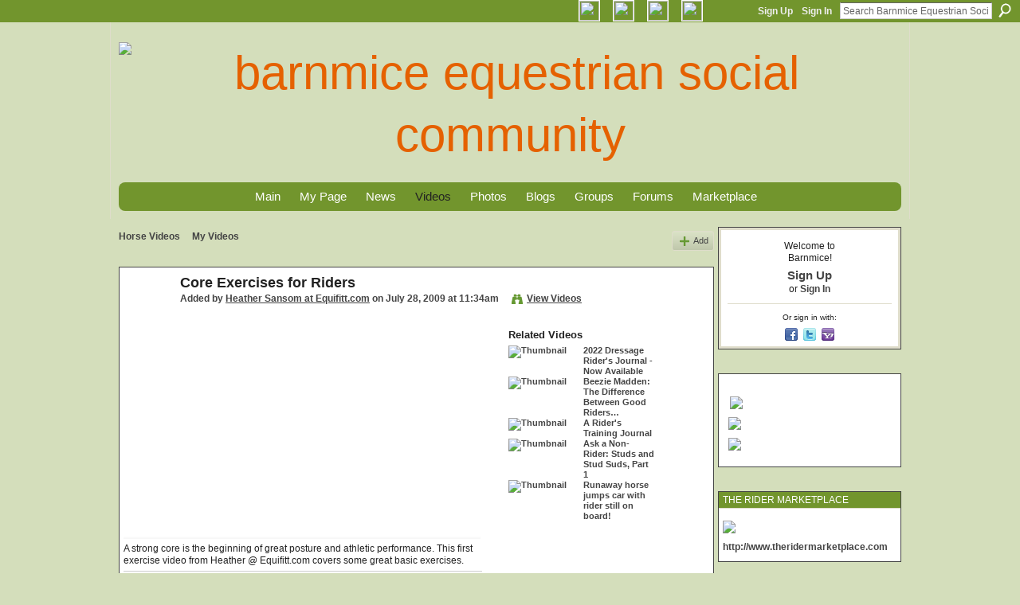

--- FILE ---
content_type: text/html; charset=UTF-8
request_url: http://www.barnmice.com/video/core-exercises-for-riders
body_size: 62973
content:
<!DOCTYPE html>
<html lang="en" xmlns:og="http://ogp.me/ns#" xmlns:fb="http://www.facebook.com/2008/fbml">
<head data-layout-view="default" class="xj_layout_head">
<script>
    window.dataLayer = window.dataLayer || [];
        </script>
<!-- Google Tag Manager -->
<script>(function(w,d,s,l,i){w[l]=w[l]||[];w[l].push({'gtm.start':
new Date().getTime(),event:'gtm.js'});var f=d.getElementsByTagName(s)[0],
j=d.createElement(s),dl=l!='dataLayer'?'&l='+l:'';j.async=true;j.src=
'https://www.googletagmanager.com/gtm.js?id='+i+dl;f.parentNode.insertBefore(j,f);
})(window,document,'script','dataLayer','GTM-T5W4WQ');</script>
<!-- End Google Tag Manager -->
        <meta http-equiv="Content-Type" content="text/html; charset=utf-8" />
    <title>Core Exercises for Riders - Barnmice Equestrian Social Community</title>
    <link rel="icon" href="http://www.barnmice.com/favicon.ico" type="image/x-icon" />
    <link rel="SHORTCUT ICON" href="http://www.barnmice.com/favicon.ico" type="image/x-icon" />
    <meta name="description" content="A strong core is the beginning of great posture and athletic performance. This first exercise video from Heather @ Equifitt.com covers some great basic exercis…" />
    <meta name="keywords" content="rider, horse, heather sansom , healthy rider , rider exercises" />
<meta name="title" content="Core Exercises for Riders" />
<meta property="og:type" content="website" />
<meta property="og:url" content="http://www.barnmice.com/video/core-exercises-for-riders" />
<meta property="og:title" content="Core Exercises for Riders" />
<meta property="og:image" content="http://storage.ning.com/topology/rest/1.0/file/get/3736158658?profile=original">
<meta name="twitter:card" content="summary" />
<meta name="twitter:title" content="Core Exercises for Riders" />
<meta name="twitter:description" content="A strong core is the beginning of great posture and athletic performance. This first exercise video from Heather @ Equifitt.com covers some great basic exercis…" />
<meta name="twitter:image" content="http://storage.ning.com/topology/rest/1.0/file/get/3736158658?profile=original" />
<link rel="image_src" href="http://storage.ning.com/topology/rest/1.0/file/get/3736158658?profile=original" />
<script type="text/javascript">
    djConfig = { baseScriptUri: 'http://www.barnmice.com/xn/static-6.11.8.1/js/dojo-0.3.1-ning/', isDebug: false }
ning = {"CurrentApp":{"premium":true,"iconUrl":"https:\/\/storage.ning.com\/topology\/rest\/1.0\/file\/get\/2746187964?profile=UPSCALE_150x150","url":"httpbarnmice.ning.com","domains":["barnmice.com"],"online":true,"privateSource":true,"id":"barnmice","appId":1773158,"description":"Equestrian community, horse videos, horse pictures, horse news, horses for sale, horse forums, horse care, horse training and horse riding.","name":"Barnmice Equestrian Social Community","owner":"1hiq1a37e2l11","createdDate":"2007-12-14T21:29:21.826Z","runOwnAds":false,"category":{"english":null,"hunter":null,"western":null,"barrel":null,"jumping":null,"reining":null,"dressage":null,"training":null,"horse":null,"racing":null,"show":null,"jumper":null,"eventing":null,"trail":null,"health":null,"horsemanship":null,"riding":null,"equines":null},"tags":["english","hunter","western","barrel","jumping","reining","dressage","training","horse","racing","show","jumper","eventing","trail","health","horsemanship","riding","equines"]},"CurrentProfile":null,"maxFileUploadSize":7};
        (function(){
            if (!window.ning) { return; }

            var age, gender, rand, obfuscated, combined;

            obfuscated = document.cookie.match(/xgdi=([^;]+)/);
            if (obfuscated) {
                var offset = 100000;
                obfuscated = parseInt(obfuscated[1]);
                rand = obfuscated / offset;
                combined = (obfuscated % offset) ^ rand;
                age = combined % 1000;
                gender = (combined / 1000) & 3;
                gender = (gender == 1 ? 'm' : gender == 2 ? 'f' : 0);
                ning.viewer = {"age":age,"gender":gender};
            }
        })();

        if (window.location.hash.indexOf('#!/') == 0) {
        window.location.replace(window.location.hash.substr(2));
    }
    window.xg = window.xg || {};
xg.captcha = {
    'shouldShow': false,
    'siteKey': '6Ldf3AoUAAAAALPgNx2gcXc8a_5XEcnNseR6WmsT'
};
xg.addOnRequire = function(f) { xg.addOnRequire.functions.push(f); };
xg.addOnRequire.functions = [];
xg.addOnFacebookLoad = function (f) { xg.addOnFacebookLoad.functions.push(f); };
xg.addOnFacebookLoad.functions = [];
xg._loader = {
    p: 0,
    loading: function(set) {  this.p++; },
    onLoad: function(set) {
                this.p--;
        if (this.p == 0 && typeof(xg._loader.onDone) == 'function') {
            xg._loader.onDone();
        }
    }
};
xg._loader.loading('xnloader');
if (window.bzplcm) {
    window.bzplcm._profileCount = 0;
    window.bzplcm._profileSend = function() { if (window.bzplcm._profileCount++ == 1) window.bzplcm.send(); };
}
xg._loader.onDone = function() {
            if(window.bzplcm)window.bzplcm.start('ni');
        xg.shared.util.parseWidgets();    var addOnRequireFunctions = xg.addOnRequire.functions;
    xg.addOnRequire = function(f) { f(); };
    try {
        if (addOnRequireFunctions) { dojo.lang.forEach(addOnRequireFunctions, function(onRequire) { onRequire.apply(); }); }
    } catch (e) {
        if(window.bzplcm)window.bzplcm.ts('nx').send();
        throw e;
    }
    if(window.bzplcm) { window.bzplcm.stop('ni'); window.bzplcm._profileSend(); }
};
window.xn = { track: { event: function() {}, pageView: function() {}, registerCompletedFlow: function() {}, registerError: function() {}, timer: function() { return { lapTime: function() {} }; } } };</script>
<meta name="medium" content="video" /><link rel="videothumbnail" href="http://storage.ning.com/topology/rest/1.0/file/get/3736158658?profile=original" /><link rel="video_src" href="http://static.ning.com/socialnetworkmain/widgets/video/flvplayer/flvplayer.swf?xn_version=3704000907&" /><meta name="video_type" content="application/x-shockwave-flash" /><meta name="video_width" content="456" /> <meta name="video_height" content="344" /> <link rel="alternate" type="application/atom+xml" title="Comments - Core Exercises for Riders - Barnmice Equestrian Social Community" href="http://www.barnmice.com/video/comment/feed?attachedTo=1773158%3AVideo%3A132559&amp;xn_auth=no" />
<style type="text/css" media="screen,projection">
@import url("http://static.ning.com/socialnetworkmain/widgets/index/css/common-982.min.css?xn_version=3128532263");
@import url("http://static.ning.com/socialnetworkmain/widgets/video/css/component.min.css?xn_version=568664791");

</style>

<style type="text/css" media="screen,projection">
@import url("/generated-69468fc8c054a3-68572417-css?xn_version=202512201152");

</style>

<style type="text/css" media="screen,projection">
@import url("/generated-69468fc8196317-13793632-css?xn_version=202512201152");

</style>

<!--[if IE 6]>
    <link rel="stylesheet" type="text/css" href="http://static.ning.com/socialnetworkmain/widgets/index/css/common-ie6.min.css?xn_version=463104712" />
<![endif]-->
<!--[if IE 7]>
<link rel="stylesheet" type="text/css" href="http://static.ning.com/socialnetworkmain/widgets/index/css/common-ie7.css?xn_version=2712659298" />
<![endif]-->
<link rel="EditURI" type="application/rsd+xml" title="RSD" href="http://www.barnmice.com/profiles/blog/rsd" />
</head>
<body>
<!-- Google Tag Manager (noscript) -->
<noscript><iframe src="https://www.googletagmanager.com/ns.html?id=GTM-T5W4WQ"
height="0" width="0" style="display:none;visibility:hidden"></iframe></noscript>
<!-- End Google Tag Manager (noscript) -->
    <div class="xj_before_content"><div id='fb-root'></div>
<script>
  window.fbAsyncInit = function () {
    FB.init({
      appId      : null, 
      status     : true,   
      cookie     : true,   
      xfbml      : true, 
      version    : 'v2.3'  
    });
    var n = xg.addOnFacebookLoad.functions.length;
    for (var i = 0; i < n; i++) {
      xg.addOnFacebookLoad.functions[i]();
    }
    xg.addOnFacebookLoad = function (f) { f(); };
    xg.addOnFacebookLoad.functions = [];
  };
  (function() {
    var e = document.createElement('script');
    e.src = document.location.protocol + '//connect.facebook.net/en_US/sdk.js';
    e.async = true;
    document.getElementById('fb-root').appendChild(e);
  })();
</script>        <div id="xn_bar">
            <div id="xn_bar_menu">
                <div id="xn_bar_menu_branding" >
                                    </div>

                <div id="xn_bar_menu_more">
                    <form id="xn_bar_menu_search" method="GET" action="http://www.barnmice.com/main/search/search">
                        <fieldset>
                            <input type="text" name="q" id="xn_bar_menu_search_query" value="Search Barnmice Equestrian Social Community" _hint="Search Barnmice Equestrian Social Community" accesskey="4" class="text xj_search_hint" />
                            <a id="xn_bar_menu_search_submit" href="#" onclick="document.getElementById('xn_bar_menu_search').submit();return false">Search</a>
                        </fieldset>
                    </form>
                </div>

                            <ul id="xn_bar_menu_tabs">
                                            <li><a href="http://www.barnmice.com/main/authorization/signUp?target=http%3A%2F%2Fwww.barnmice.com%2Fvideo%2Fcore-exercises-for-riders">Sign Up</a></li>
                                                <li><a href="http://www.barnmice.com/main/authorization/signIn?target=http%3A%2F%2Fwww.barnmice.com%2Fvideo%2Fcore-exercises-for-riders">Sign In</a></li>
                                    </ul>
                        </div>
        </div>
        </div>
    <div class="xg_theme" data-layout-pack="brutus">
        <div id="xg_themebody">
            <div id="xg_ad_above_header" class="xg_ad xj_ad_above_header dy-displaynone">
                    
                </div>        
            <div id="xg_head">
                <div id="xg_masthead">
                    <h1 id="xg_sitename" class="xj_site_name"><a id="application_name_header_link" href="/"><img src="https://storage.ning.com/topology/rest/1.0/file/get/13570617082?profile=original" alt="Barnmice Equestrian Social Community"></a></h1>
                    <p id="xg_sitedesc" class="xj_site_desc">The equestrian community for horse people everywhere</p>
                </div>
                <div id="xg_navigation" class="xj_navigation"><ul>
    <li dojoType="SubTabHover" id="xg_tab_main" class="xg_subtab"><a href="/"><span>Main</span></a><div class="xg_subtab" style="display:none;position:absolute;"><ul class="xg_subtab" style="display:block;" ><li style="list-style:none !important;display:block;text-align:left;"><a href="/page/take-the-tour" style="float:none;"><span>Take The Tour!</span></a></li><li style="list-style:none !important;display:block;text-align:left;"><a href="/events/event/listUpcoming" style="float:none;"><span>Event Listings</span></a></li><li style="list-style:none !important;display:block;text-align:left;"><a href="/page/ebooks-1" style="float:none;"><span>eBooks &amp; Audio Books</span></a></li><li style="list-style:none !important;display:block;text-align:left;"><a href="/notes/Favorite_Links" style="float:none;"><span>Favorite Links</span></a></li></ul></div></li><li dojoType="SubTabHover" id="xg_tab_profile" class="xg_subtab"><a href="/profiles"><span>My Page</span></a><div class="xg_subtab" style="display:none;position:absolute;"><ul class="xg_subtab" style="display:block;" ><li style="list-style:none !important;display:block;text-align:left;"><a href="/opensocial/application/list" target="_blank" style="float:none;"><span>Apps</span></a></li></ul></div></li><li id="xg_tab_xn65" class="xg_subtab"><a href="/group/barnmicenews/forum"><span>News</span></a></li><li dojoType="SubTabHover" id="xg_tab_members" class="xg_subtab this"><a href="/video"><span>Videos</span></a><div class="xg_subtab" style="display:none;position:absolute;"><ul class="xg_subtab" style="display:block;" ><li style="list-style:none !important;display:block;text-align:left;"><a href="/video/video/search?q=dressage" style="float:none;"><span>Dressage</span></a></li><li style="list-style:none !important;display:block;text-align:left;"><a href="/video/video/search?q=driving" style="float:none;"><span>Driving</span></a></li><li style="list-style:none !important;display:block;text-align:left;"><a href="/video/video/search?q=eventing" style="float:none;"><span>Eventing</span></a></li><li style="list-style:none !important;display:block;text-align:left;"><a href="/video/video/search?q=jumping" style="float:none;"><span>Hunter/Jumper</span></a></li><li style="list-style:none !important;display:block;text-align:left;"><a href="/video/video/search?q=horse+racing" style="float:none;"><span>Racing</span></a></li><li style="list-style:none !important;display:block;text-align:left;"><a href="/video/video/search?q=western+horse" style="float:none;"><span>Western</span></a></li><li style="list-style:none !important;display:block;text-align:left;"><a href="/video/video/search?q=horse+health" style="float:none;"><span>Horse Care &amp; Health</span></a></li><li style="list-style:none !important;display:block;text-align:left;"><a href="/video/video/listTagged?tag=equestrian+fitness" style="float:none;"><span>Rider Fitness</span></a></li><li style="list-style:none !important;display:block;text-align:left;"><a href="/video/video/listTagged?tag=equestrian+nutrition" target="_blank" style="float:none;"><span>Rider Nutrition</span></a></li><li style="list-style:none !important;display:block;text-align:left;"><a href="/video/video/listForContributor?screenName=5sum70hdoojf" style="float:none;"><span>Ask an Olympian</span></a></li><li style="list-style:none !important;display:block;text-align:left;"><a href="/video/video/listForContributor?screenName=2s7140vj6z5ks" style="float:none;"><span>Hoof Talk</span></a></li><li style="list-style:none !important;display:block;text-align:left;"><a href="/video/video/listForContributor?screenName=0tswn37n2j26f" style="float:none;"><span>Ellen Ofstad: Groundwork</span></a></li></ul></div></li><li id="xg_tab_photo" class="xg_subtab"><a href="/photo"><span>Photos</span></a></li><li dojoType="SubTabHover" id="xg_tab_blogs" class="xg_subtab"><a href="/profiles/blog/list"><span>Blogs</span></a><div class="xg_subtab" style="display:none;position:absolute;"><ul class="xg_subtab" style="display:block;" ><li style="list-style:none !important;display:block;text-align:left;"><a href="/profiles/blog/list?tag=dressage" style="float:none;"><span>Dressage</span></a></li><li style="list-style:none !important;display:block;text-align:left;"><a href="/profiles/blog/list?tag=eventing" style="float:none;"><span>Eventing</span></a></li><li style="list-style:none !important;display:block;text-align:left;"><a href="/profiles/blog/list?tag=jumping" style="float:none;"><span>Hunter/Jumper</span></a></li><li style="list-style:none !important;display:block;text-align:left;"><a href="/profiles/blog/list?tag=western" style="float:none;"><span>Western</span></a></li><li style="list-style:none !important;display:block;text-align:left;"><a href="/profiles/blog/list?tag=horse+health" style="float:none;"><span>Horse Care &amp; Health</span></a></li><li style="list-style:none !important;display:block;text-align:left;"><a href="/profiles/blog/list?tag=horse+training" style="float:none;"><span>Horse Training</span></a></li><li style="list-style:none !important;display:block;text-align:left;"><a href="/profiles/blog/list?user=0nlvdihsc79t0" style="float:none;"><span>Jane Savoie</span></a></li><li style="list-style:none !important;display:block;text-align:left;"><a href="/profiles/blog/list?user=3hqcbm1uw0tw2" style="float:none;"><span>Jochen Schleese</span></a></li><li style="list-style:none !important;display:block;text-align:left;"><a href="/profiles/blog/list?user=33cxd4zpa50uh" style="float:none;"><span>Julie Goodnight</span></a></li><li style="list-style:none !important;display:block;text-align:left;"><a href="/profiles/blog/list?user=17kaaxc70c7g0" style="float:none;"><span>Lindsay Grice</span></a></li><li style="list-style:none !important;display:block;text-align:left;"><a href="/profiles/blog/list?tag=russ+krachun+horse+training" style="float:none;"><span>Russ Krachun</span></a></li><li style="list-style:none !important;display:block;text-align:left;"><a href="/profiles/blog/list?user=1uqbeidjbu8ae" style="float:none;"><span>Anna Blake</span></a></li><li style="list-style:none !important;display:block;text-align:left;"><a href="/profiles/blog/list?tag=horse+barn+layouts+plans" style="float:none;"><span>Barn Building Ideas</span></a></li><li style="list-style:none !important;display:block;text-align:left;"><a href="/profiles/blog/list?tag=equestrian+nutrition" style="float:none;"><span>Equestrian Wellness</span></a></li><li style="list-style:none !important;display:block;text-align:left;"><a href="/profiles/blog/list?tag=horse+book+review" style="float:none;"><span>Book Reviews</span></a></li></ul></div></li><li id="xg_tab_groups" class="xg_subtab"><a href="/groups"><span>Groups</span></a></li><li id="xg_tab_forum" class="xg_subtab"><a href="/forum"><span>Forums</span></a></li><li dojoType="SubTabHover" id="xg_tab_xn30" class="xg_subtab"><a href="https://www.theridermarketplace.com" target="_blank"><span>Marketplace</span></a><div class="xg_subtab" style="display:none;position:absolute;"><ul class="xg_subtab" style="display:block;" ><li style="list-style:none !important;display:block;text-align:left;"><a href="/forum/categories/horse-classifieds/listForCategory" style="float:none;"><span>Classifieds</span></a></li></ul></div></li></ul>
</div>
            </div>
            <div id="xg_ad_below_header" class="xg_ad xj_ad_below_header dy-displaynone">
                        
                    </div>
            <div id="xg" class="xg_widget_video xg_widget_video_video xg_widget_video_video_show">
            	 
                <div id="xg_body">
                   
                    <div class="xj_notifications"></div>
                    <div class="xg_column xg_span-16" id="column1">
                        <div id="xg_canvas" class="xj_canvas">
                            <ul class="navigation easyclear"><li><a href="http://www.barnmice.com/video/video">Horse Videos</a></li><li><a href="http://www.barnmice.com/video/video/listForContributor?">My Videos</a></li><li class="right xg_lightborder navbutton"><a href="http://www.barnmice.com/video/video/chooseUploader" class="xg_sprite xg_sprite-add">Add</a></li></ul><div class="xg_module xg_module_with_dialog" _maxembedwidth="720" _altmaxembedwidth="638">
        <div class="xg_headline xg_headline-img xg_headline-2l">
    <div class="ib"><span class="xg_avatar"><a class="fn url" href="http://www.barnmice.com/profile/HeatherSansom"  title="Heather Sansom at Equifitt.com"><span class="table_img dy-avatar dy-avatar-64 "><img  class="photo photo" src="http://storage.ning.com/topology/rest/1.0/file/get/2187900997?profile=RESIZE_64x64&amp;width=64&amp;height=64&amp;crop=1%3A1" alt="" /></span></a></span></div>
<div class="tb"><h1>Core Exercises for Riders</h1>
        <ul class="navigation byline">
            <li><a class="nolink">Added by </a><a href="/profile/HeatherSansom">Heather Sansom at Equifitt.com</a><a class="nolink"> on July 28, 2009 at 11:34am</a></li>
            <li><a class="xg_sprite xg_sprite-view" href="http://www.barnmice.com/video/video/listForContributor?screenName=d334cybst7th">View Videos</a></li>
        </ul>
    </div>
</div>
    <div class="xg_module_body nopad video-wrapper">
        <div class="vid_container" _videoId="1773158:Video:132559">
            <div>
		<div class="embed-container"><div class="resizableVideo" style="width:448px; padding-bottom:75%;">
    <video controls autoplay poster="http://storage.ning.com/topology/rest/1.0/file/get/3736158658?profile=original"
    width="448" height="336"
    >
    <source src="http://storage.ning.com/topology/rest/1.0/file/get/2065791013?profile=default" type="video/mp4">
    Sorry, your browser doesn’t support HTML5 videos. <a href="http://storage.ning.com/topology/rest/1.0/file/get/2065791013?profile=default">Download it.</a>    </video>
</div></div>            </div>
                            <div class="xg_user_generated"><p class="description">A strong core is the beginning of great posture and athletic performance. This first exercise video from Heather @ Equifitt.com covers some great basic exercises.</p></div>
                        <div class="left-panel">
                            <p class="share-links clear">
                    <a href="http://www.myspace.com/Modules/PostTo/Pages/?t=Core%20Exercises%20for%20Riders&c=Check%20out%20%22Core%20Exercises%20for%20Riders%22%20on%20Barnmice%20Equestrian%20Social%20Community&u=http%3A%2F%2Fwww.barnmice.com%2Fxn%2Fdetail%2F1773158%3AVideo%3A132559&l=2" class="post_to_myspace" target="_blank">MySpace</a>            <script>!function(d,s,id){var js,fjs=d.getElementsByTagName(s)[0];if(!d.getElementById(id)){js=d.createElement(s);js.id=id;js.src="//platform.twitter.com/widgets.js";fjs.parentNode.insertBefore(js,fjs);}}(document,"script","twitter-wjs");</script>
                    <span class="xg_tweet">
        <a href="https://twitter.com/share" class="post_to_twitter twitter-share-button" target="_blank"
            data-text="Checking out &quot;Core Exercises for Riders&quot; on Barnmice Equestrian Social Commu:" data-url="http://www.barnmice.com/video/core-exercises-for-riders" data-count="none" data-dnt="true">Tweet</a>
        </span>
                <a class="post_to_facebook xj_post_to_facebook" href="http://www.facebook.com/share.php?u=http%3A%2F%2Fwww.barnmice.com%2Fvideo%2Fcore-exercises-for-riders%3Fxg_source%3Dfacebookshare&amp;t=" _url="http://www.barnmice.com/video/core-exercises-for-riders?xg_source=facebookshare" _title="" _log="{&quot;module&quot;:&quot;video&quot;,&quot;page&quot;:&quot;video&quot;,&quot;action&quot;:&quot;show&quot;}">Facebook</a>
    <div class="likebox">
    <div class="facebook-like" data-content-type="Video" data-content-id="1773158:Video:132559" data-page-type="detail">
        <fb:like href="http://www.barnmice.com/xn/detail/1773158:Video:132559" layout="button_count" show_faces="false" width="450"></fb:like>
    </div>
</div>
                </p>
                                    <p class="small dy-clear view-count-container">
    <span class="view-count-label">Views:</span> <span class="view-count">455</span></p>

                            </div>
            <div class="right-panel">
                <div class="edit_options">
                                            <a class="xg_sprite xg_sprite-embed" href="#"
                               dojoType="ShowEmbedToggle"
                               _toOpenText="Get Embed Code"
                               _toCloseText="Hide Embed Code"
                               _directURL="http://www.barnmice.com/video/core-exercises-for-riders"
                               _embedCode="&lt;div class=&quot;resizableVideo&quot; style=&quot;width:456px; padding-bottom:75.438596491228%;&quot;&gt; &lt;video controls poster=&quot;http://storage.ning.com/topology/rest/1.0/file/get/3736158658?profile=original&quot; width=&quot;456&quot; height=&quot;344&quot; &gt; &lt;source src=&quot;http://storage.ning.com/topology/rest/1.0/file/get/2065791013?profile=default&quot; type=&quot;video/mp4&quot;&gt; Sorry, your browser doesn&rsquo;t support HTML5 videos. &lt;a href=&quot;http://storage.ning.com/topology/rest/1.0/file/get/2065791013?profile=default&quot;&gt;Download it.&lt;/a&gt; &lt;/video&gt; &lt;/div&gt; &lt;br /&gt;&lt;small&gt;&lt;a href=&quot;http://www.barnmice.com/video/video&quot;&gt;Find more videos like this on &lt;em&gt;Barnmice Equestrian Social Community&lt;/em&gt;&lt;/a&gt;&lt;/small&gt;&lt;br /&gt;"
                               _myspacePostUrl="http://www.myspace.com/index.cfm?fuseaction=postto&t=Core+Exercises+for+Riders&c=%3Cdiv+class%3D%22resizableVideo%22+style%3D%22width%3A456px%3B+padding-bottom%3A75.438596491228%25%3B%22%3E+%3Cvideo+controls+poster%3D%22http%3A%2F%2Fstorage.ning.com%2Ftopology%2Frest%2F1.0%2Ffile%2Fget%2F3736158658%3Fprofile%3Doriginal%22+width%3D%22456%22+height%3D%22344%22+%3E+%3Csource+src%3D%22http%3A%2F%2Fstorage.ning.com%2Ftopology%2Frest%2F1.0%2Ffile%2Fget%2F2065791013%3Fprofile%3Ddefault%22+type%3D%22video%2Fmp4%22%3E+Sorry%2C+your+browser+doesn%E2%80%99t+support+HTML5+videos.+%3Ca+href%3D%22http%3A%2F%2Fstorage.ning.com%2Ftopology%2Frest%2F1.0%2Ffile%2Fget%2F2065791013%3Fprofile%3Ddefault%22%3EDownload+it.%3C%2Fa%3E+%3C%2Fvideo%3E+%3C%2Fdiv%3E+%3Cbr+%2F%3E%3Csmall%3E%3Ca+href%3D%22http%3A%2F%2Fwww.barnmice.com%2Fvideo%2Fvideo%22%3EFind+more+videos+like+this+on+%3Cem%3EBarnmice+Equestrian+Social+Community%3C%2Fem%3E%3C%2Fa%3E%3C%2Fsmall%3E%3Cbr+%2F%3E&u=http%3A%2F%2Fwww.barnmice.com&l=5"
                               _facebookPostUrl="http://www.facebook.com/share.php?u=http%3A%2F%2Fwww.barnmice.com%2Fvideo%2Fvideo%2Fshow%3Fid%3D1773158%253AVideo%253A132559%26from%3Dfb"
                               _isNing=""
                               >Get Embed Code</a>
                                        <div dojoType="OptionBox" style="display: none;">
                        <ul class="nobullets last-child">
                                                    </ul>
                    </div>
                </div>
                <p class="small">
                                            <span id="tagsList" style="display:none">Tags:<br/></span>
                                    </p>
                <div id="map_container" class="xg_lightborder" style="display:none; width:230px; height:230px;"></div>            </div>
        </div>
        <div style="padding: 0pt 5px; margin-left: 9px;" class="xg_column xg_span-4 last-child dy-right">
    <h3>Related Videos</h3>
    <ul class="videothumbs">
                    <li>
                <a href="http://www.barnmice.com/video/2022-dressage-rider-s-journal-now-available" class="xg_column xg_span-2"><img alt="Thumbnail" width="89" src="http://storage.ning.com/topology/rest/1.0/file/get/9827985064?profile=original&amp;width=89"/></a>
                <span class="xg_column xg_span-2 last-child">
                    <a href="http://www.barnmice.com/video/2022-dressage-rider-s-journal-now-available">2022 Dressage Rider&#039;s Journal - Now Available</a><br/>
                                    </span>
            </li>
                    <li>
                <a href="http://www.barnmice.com/video/beezie-madden-the-difference-between-good-riders-and-great-riders" class="xg_column xg_span-2"><img alt="Thumbnail" width="89" src="http://storage.ning.com/topology/rest/1.0/file/get/2178021676?profile=original&amp;width=89"/></a>
                <span class="xg_column xg_span-2 last-child">
                    <a href="http://www.barnmice.com/video/beezie-madden-the-difference-between-good-riders-and-great-riders">Beezie Madden: The Difference Between Good Riders&hellip;</a><br/>
                                    </span>
            </li>
                    <li>
                <a href="http://www.barnmice.com/video/a-rider-s-training-journal" class="xg_column xg_span-2"><img alt="Thumbnail" width="89" src="http://storage.ning.com/topology/rest/1.0/file/get/2178025753?profile=original&amp;width=89"/></a>
                <span class="xg_column xg_span-2 last-child">
                    <a href="http://www.barnmice.com/video/a-rider-s-training-journal">A Rider&#039;s Training Journal</a><br/>
                                    </span>
            </li>
                    <li>
                <a href="http://www.barnmice.com/video/ask-a-non-rider-studs-and-stud-suds-part-1" class="xg_column xg_span-2"><img alt="Thumbnail" width="89" src="http://storage.ning.com/topology/rest/1.0/file/get/2178022216?profile=original&amp;width=89"/></a>
                <span class="xg_column xg_span-2 last-child">
                    <a href="http://www.barnmice.com/video/ask-a-non-rider-studs-and-stud-suds-part-1">Ask a Non-Rider: Studs and Stud Suds, Part 1</a><br/>
                                    </span>
            </li>
                    <li>
                <a href="http://www.barnmice.com/video/runaway-horse-jumps-car-with-rider-on-board" class="xg_column xg_span-2"><img alt="Thumbnail" width="89" src="http://storage.ning.com/topology/rest/1.0/file/get/3736182134?profile=original&amp;width=89"/></a>
                <span class="xg_column xg_span-2 last-child">
                    <a href="http://www.barnmice.com/video/runaway-horse-jumps-car-with-rider-on-board">Runaway horse jumps car with rider still on board!</a><br/>
                                    </span>
            </li>
            </ul>
</div>    </div>
</div>

        <div class="xg_module">
                                        <div class="xg_module_body">
                    <p id="add-comment">Comment</p>
                                            <div class="comment-join">
                            <h3>You need to be a member of Barnmice Equestrian Social Community to add comments!</h3>
                                                <p><a href="http://www.barnmice.com/main/authorization/signUp?target=http%3A%2F%2Fwww.barnmice.com%2Fvideo%2Fcore-exercises-for-riders">Join Barnmice Equestrian Social Community</a></p>
                                                </div>
                                                        </div>
                    <div class="xg_module_body" id="comments"  _numComments="8" _scrollTo="">
                    <dl _id="1773158:Comment:134280" id="c_f1e" class="comment vcard xg_lightborder">
            <dt>
                <a name="first_comment"></a><a name="comment-1773158_Comment_134280" id="comment-1773158_Comment_134280"></a>
                <span class="xg_avatar"><a class="fn url" href="http://www.barnmice.com/profile/Julie501"  title="Julie"><span class="table_img dy-avatar dy-avatar-48 "><img  class="photo photo" src="http://storage.ning.com/topology/rest/1.0/file/get/2187948591?profile=RESIZE_48X48&amp;width=48&amp;height=48&amp;crop=1%3A1" alt="" /></span></a></span>                Comment by <a href="/profile/Julie501" class="fn url">Julie</a> on August 4, 2009 at 6:47am            </dt>
            <dd>
            <div class="xg_user_generated">I have been doing a ot of pilates so alot of these exercises are great, but am very cautious when modifications for people with back problems are not included, as you are never too sure whether to try or not. I have had a operation to remove part of a disc in the past and need some exercises to stretch my lower back and hips as i find I am fine but restrct my horse at canter somehow, which must be one or the other! love this site!</div>            </dd>
                    </dl>
            <dl _id="1773158:Comment:134252" id="c_b4f" class="comment vcard xg_lightborder">
            <dt>
                <a name="comment-1773158_Comment_134252" id="comment-1773158_Comment_134252"></a>
                <span class="xg_avatar"><a class="fn url" href="http://www.barnmice.com/profile/HeatherSansom"  title="Heather Sansom at Equifitt.com"><span class="table_img dy-avatar dy-avatar-48 "><img  class="photo photo" src="http://storage.ning.com/topology/rest/1.0/file/get/2187900997?profile=RESIZE_48X48&amp;width=48&amp;height=48&amp;crop=1%3A1" alt="" /></span></a></span>                Comment by <a href="/profile/HeatherSansom" class="fn url">Heather Sansom at Equifitt.com</a> on August 3, 2009 at 10:00pm            </dt>
            <dd>
            <div class="xg_user_generated">Hi Julie, good point. Most of my clients with bad backs modify the exercise by starting on the floor on their stomach, and only lifting the back very slightly. The catch 22 with a bad back is that it is made worse when muscles in the area are insufficiently strong to support you....and the problem is that with a bad back one has to be so careful with exercises, that many people end up not exercising the back at all. With a bad back, get some modifications from a physiotherapist, or try very small back raises on the floor, and only do a few. If there were no issues the next day, you can try adding some more. Better to do very few on a daily basis and increase strength incrementally, than to do too much at once. Planks are excellent exercises for the back because they strengthen it without much movement. If you're riding, you definitely need to strengthen the erector spinae and quadratus lumborum muscles (lower back, and muscles running up alongside your spine), or you are placing your spine at risk for damage due to insufficient support when you're riding and creating a lot of movement in it.</div>            </dd>
                    </dl>
            <dl _id="1773158:Comment:133386" id="c_f8e" class="comment vcard xg_lightborder">
            <dt>
                <a name="comment-1773158_Comment_133386" id="comment-1773158_Comment_133386"></a>
                <span class="xg_avatar"><a class="fn url" href="http://www.barnmice.com/profile/Julie501"  title="Julie"><span class="table_img dy-avatar dy-avatar-48 "><img  class="photo photo" src="http://storage.ning.com/topology/rest/1.0/file/get/2187948591?profile=RESIZE_48X48&amp;width=48&amp;height=48&amp;crop=1%3A1" alt="" /></span></a></span>                Comment by <a href="/profile/Julie501" class="fn url">Julie</a> on July 30, 2009 at 5:40pm            </dt>
            <dd>
            <div class="xg_user_generated">Whoa - where is the bad back warning! this would injure me!</div>            </dd>
                    </dl>
            <dl _id="1773158:Comment:133382" id="c_a07" class="comment vcard xg_lightborder">
            <dt>
                <a name="comment-1773158_Comment_133382" id="comment-1773158_Comment_133382"></a>
                <span class="xg_avatar"><a class="fn url" href="http://www.barnmice.com/profile/JenniferLamm"  title="Jennifer Lamm"><span class="table_img dy-avatar dy-avatar-48 "><img  class="photo photo" src="http://storage.ning.com/topology/rest/1.0/file/get/2187946853?profile=RESIZE_48X48&amp;width=48&amp;height=48&amp;crop=1%3A1" alt="" /></span></a></span>                Comment by <a href="/profile/JenniferLamm" class="fn url">Jennifer Lamm</a> on July 30, 2009 at 5:30pm            </dt>
            <dd>
            <div class="xg_user_generated">Just what I need!! Thanks Heather.</div>            </dd>
                    </dl>
            <dl _id="1773158:Comment:132614" id="c_393" class="comment vcard xg_lightborder">
            <dt>
                <a name="comment-1773158_Comment_132614" id="comment-1773158_Comment_132614"></a>
                <span class="xg_avatar"><a class="fn url" href="http://www.barnmice.com/profile/admin"  title="Barnmice Admin"><span class="table_img dy-avatar dy-avatar-48 "><img  class="photo photo" src="http://storage.ning.com/topology/rest/1.0/file/get/2059333666?profile=RESIZE_48X48&amp;width=48&amp;height=48&amp;crop=1%3A1" alt="" /></span></a></span>                Comment by <a href="/profile/admin" class="fn url">Barnmice Admin</a> on July 28, 2009 at 4:47pm            </dt>
            <dd>
            <div class="xg_user_generated">Fabulous video, Heather!</div>            </dd>
                    </dl>
            <dl _id="1773158:Comment:132610" id="c_4d6" class="comment vcard xg_lightborder">
            <dt>
                <a name="comment-1773158_Comment_132610" id="comment-1773158_Comment_132610"></a>
                <span class="xg_avatar"><a class="fn url" href="http://www.barnmice.com/profile/FrankietheEquicizer"  title="Frankie &amp; the Equicizer"><span class="table_img dy-avatar dy-avatar-48 "><img  class="photo photo" src="http://storage.ning.com/topology/rest/1.0/file/get/2187933399?profile=RESIZE_48X48&amp;width=48&amp;height=48&amp;crop=1%3A1" alt="" /></span></a></span>                Comment by <a href="/profile/FrankietheEquicizer" class="fn url">Frankie &amp; the Equicizer</a> on July 28, 2009 at 4:22pm            </dt>
            <dd>
            <div class="xg_user_generated">Thank you Heather! Looks like your getting the hang of the video thing!<br />
Great Job<br />
Frankie</div>            </dd>
                    </dl>
            <dl _id="1773158:Comment:132595" id="c_f22" class="comment vcard xg_lightborder">
            <dt>
                <a name="comment-1773158_Comment_132595" id="comment-1773158_Comment_132595"></a>
                <span class="xg_avatar"><a class="fn url" href="http://www.barnmice.com/profile/HeatherSansom"  title="Heather Sansom at Equifitt.com"><span class="table_img dy-avatar dy-avatar-48 "><img  class="photo photo" src="http://storage.ning.com/topology/rest/1.0/file/get/2187900997?profile=RESIZE_48X48&amp;width=48&amp;height=48&amp;crop=1%3A1" alt="" /></span></a></span>                Comment by <a href="/profile/HeatherSansom" class="fn url">Heather Sansom at Equifitt.com</a> on July 28, 2009 at 2:17pm            </dt>
            <dd>
            <div class="xg_user_generated">Hi Gail-- that's great! I have a blog here too: Ride Fit 1-2-3 in the dropdown blog menu. I added some info there about core, but if you have specific questions, by all means post them to the last blog entry (today), so I can answer them in the next blog. (photos of your riding would be a bonus but not necessary)</div>            </dd>
                    </dl>
            <dl _id="1773158:Comment:132593" id="c_3fe" class="comment vcard xg_lightborder last-child">
            <dt>
                <a name="last_comment"></a><a name="comment-1773158_Comment_132593" id="comment-1773158_Comment_132593"></a>
                <span class="xg_avatar"><a class="fn url" href="http://www.barnmice.com/profile/GailMorse"  title="Gail Morse"><span class="table_img dy-avatar dy-avatar-48 "><img  class="photo photo" src="http://storage.ning.com/topology/rest/1.0/file/get/2187922382?profile=RESIZE_48X48&amp;width=48&amp;height=48&amp;crop=1%3A1" alt="" /></span></a></span>                Comment by <a href="/profile/GailMorse" class="fn url">Gail Morse</a> on July 28, 2009 at 2:04pm            </dt>
            <dd>
            <div class="xg_user_generated">Hi Heather: Good ones I have not seen before! I have a wall, a ball and weights so I should try them. Thanks for that and please keep them coming. All the exercises I have done for core strengthening have been done on my back with a pelvic tilt plus weights. Gail Morse.</div>            </dd>
                    </dl>
            </div>
            </div>
        <input type="hidden" id="video-url" value="http://storage.ning.com/topology/rest/1.0/file/get/2065791013?profile=default" />
    <input type="hidden" id="frame-url" value="http://storage.ning.com/topology/rest/1.0/file/get/3736158658?profile=original" />
    <input type="hidden" id="watermark-url" value="" />

<script type="text/javascript">
xg.addOnRequire(function() {
    if (dojo.html.getElementsByClass('in-progress').length > 0 || window.location.href.match(/test_check_conversion_status/)) {
        xg.video.checkConversionStatus();
    }
});
</script>

    <script type="text/javascript">xg.addOnRequire(function() { xg.video.incrementViewCount('1773158:Video:132559'); });</script>

                        </div>
                    </div>
                    <div class="xg_column xg_span-5 xg_last" id="column2">
                        <div class="xj_user_info">    <div class="xg_module" id="xg_module_account">
        <div class="xg_module_body xg_signup xg_lightborder">
            <p>Welcome to<br />Barnmice!</p>
                        <p class="last-child"><big><strong><a href="http://www.barnmice.com/main/authorization/signUp?target=http%3A%2F%2Fwww.barnmice.com%2Fvideo%2Fcore-exercises-for-riders">Sign Up</a></strong></big><br/>or <a href="http://www.barnmice.com/main/authorization/signIn?target=http%3A%2F%2Fwww.barnmice.com%2Fvideo%2Fcore-exercises-for-riders" style="white-space:nowrap">Sign In</a></p>
                            <div class="xg_external_signup xg_lightborder xj_signup">
                    <p class="dy-small">Or sign in with:</p>
                    <ul class="providers">
            <li>
            <a
                onclick="xg.index.authorization.social.openAuthWindow(
                    'https://auth.ning.com/socialAuth/facebook?edfm=hBCFQjjPwcz23JJQx0nd1JzgE8wQs%2BnopLlLBI%2BZ7kNyS1nKxanTCJhb7%2FkwIIchI8t79cCoCtV5puCX9yKrsFCLRGkuAiCP%2BTRiFKvs5Zl6%2FdIjydNpfOdx5CDzp0bbzNfG%2BrRBMRiW%2Fap2DYIswCd5h0E21dXqK4%2FLrD9yi35OcXsgSP%2B6ZnD864OobNHAKHiP3GERGo4LZ0wq%2Fb6Kdimuas19q%2B3We2oaeb9%2BovcRDM9Dj22qQQuA6RQ2WxxCcsW%2FSZMniqZqrjXqy%2B%2Fzw51%2Fb7ZgvLsHi9Bwej8wJqdcU42u%2FkEdKe5YfjWLDKABaUjJ50DpNCREI76aAgorXw%2BuESLaRJlHwJwNISXX7EaTNnzwkxt4lGfDgeoNSrL1rmEKTNNRIIRj%2FpVEkjIb3bK8fDkD%2F1wqA%2B1AuXS9Fo4%3D'
                    ); return false;">
                            <span class="mini-service mini-service-facebook" title="Facebook"></span>
                        </a>
        </li>
            <li>
            <a
                onclick="xg.index.authorization.social.openAuthWindow(
                    'https://auth.ning.com/socialAuth/twitter?edfm=iq7r9Ni45R%2F5nZSiTFmb9MGUw7KiLMDrZSQdt08%2Bw%2BvhfOk6qYXxcOsa0CtrmtR7CroSsyClakb5GqmwKwycsGSqWKejCv5Gus4a8SVmMB1R3KX%2F%2FV5Pb5Ox5B%2Fy78JCyghbdmuwoH%2BkoYcTn2rBJrRvwgUYVBONARqiNBnBqxDQmtL5JnC5msvY4RLkVKfUatIL07BFVTMxlyAhYqBPr694GevB5vYAIa2raHUJnOy4nz%2B%2BSMMXaVszbzPZS6pxvkL%2BSOKtdyjzKEWy6UsHfmxbFIA0cQKvB5DpXUCnMUAEzai23ioLoFAT5mwaRCWXmT4jpLxcF%2Fq78%2FxCFogH8Y3Mo%2BVR%2BZoJtO8mUPXeOfPCogrI%2FZF7KJYRlm9DAR885S7nZn%2BezzlmWaVnVoTgFYETigM%2FNMpg1mWdk2%2BnTy53DhRGxCDsuC8%2Bbe6vv0XB'
                ); return false;">
                <span class="mini-service mini-service-twitter" title="Twitter"></span>
            </a>
        </li>
            <li>
            <a
                onclick="xg.index.authorization.social.openAuthWindow(
                    'https://auth.ning.com/socialAuth/yahooopenidconnect?edfm=MkKYw9eC8wgyKB%2BfL0BfxlPqoUySuFHwMPnLVSndPj2HGi1b5uPaDVzkSvSzMOHXQ7d6heJa8zJ7RmIdGD%2BbxDYbvTkecS7j5BjAae4l782I8nZa95p6ubTDsxjt5heOvckKswy1M7LgvWsDLnT311gH6F9E2oxzjmlGzN1u8BSEWlRx04yXuZkhiiWkxYMuT0E0nVZ5EKnGwO209HrkH%2BOs9g5%2BAqs%2BKLdBMiwAHqYpjnXPtfd%2BH%2BQ47AgIBVHrZPNcB%2BGzsP7ryZL54aEOmDPAQ%2F5cuSnw6448bMWzrGUfn7myZysL0lJ1mdDVAHJwUpvlZ%2FSdFWudCaDpejpvAA%3D%3D'
                ); return false;">
                <span class="mini-service mini-service-yahoo" title="Yahoo!"></span>
            </a>
        </li>
    </ul>
                </div>
                    </div>
    </div>
</div>
                        <div class="xj_sidebar_content"><div class="xg_module html_module module_text xg_reset" data-module_name="text"
        >
            <div class="xg_module_body xg_user_generated">
            <p></p>
<p><a href="https://mcintoshproline.com/" target="_blank" rel="noopener"><img src="http://storage.ning.com/topology/rest/1.0/file/get/2203088482?profile=RESIZE_710x" width="200" class="align-center"  /></a><a href="http://www.orangeapeel.ca" target="_blank" rel="noopener"><img src="https://storage.ning.com/topology/rest/1.0/file/get/10972961297?profile=RESIZE_710x" class="align-center"  /></a></p>
<center><a href="http://www.therider.com/" target="_blank" rel="noopener"><img src="http://storage.ning.com/topology/rest/1.0/file/get/2203068826?profile=RESIZE_710x" width="220" class="align-center"  /></a></center>
        </div>
        </div>
<div class="xg_module html_module module_text xg_reset" data-module_name="text"
        >
        <div class="xg_module_head"><h2>The Rider Marketplace</h2></div>
        <div class="xg_module_body xg_user_generated">
            <p><a href="https://storage.ning.com/topology/rest/1.0/file/get/10221863279?profile=original" target="_blank" rel="noopener"><img src="https://storage.ning.com/topology/rest/1.0/file/get/10221863279?profile=RESIZE_710x" class="align-full"  /></a><a href="http://www.theridermarketplace.com" target="_blank" rel="noopener">http://www.theridermarketplace.com</a></p>
        </div>
        </div>
<div class="xg_module html_module module_text xg_reset" data-module_name="text"
        >
            <div class="xg_module_body xg_user_generated">
            <center><br />
<a href="https://storage.ning.com/topology/rest/1.0/file/get/10780127475?profile=original" target="_blank" rel="noopener"><img src="https://storage.ning.com/topology/rest/1.0/file/get/10780127475?profile=RESIZE_710x" class="align-full"  /></a><a href="http://www.orangeapeel.ca" target="_blank" rel="noopener"></a></center>
<center><span style="font-size: 14pt;"><strong><a href="http://www.orangeapeel.ca" target="_blank" rel="noopener">www.orangeapeel.ca</a></strong></span></center>
        </div>
        </div>
<div class="xg_module html_module module_text xg_reset" data-module_name="text"
        >
        <div class="xg_module_head"><h2>International Horse News</h2></div>
        <div class="xg_module_body xg_user_generated">
            <!-- start sw-rss-feed code -->
<script type="text/javascript">
// <![CDATA[
rssfeed_url = new Array(); 
rssfeed_url[0]="http://barnmice.com/group/barnmicenews/forum"; rssfeed_url[1]="http://news.google.com/news?pz=1&cf=all&ned=us&hl=en&q=horses&cf=all&output=rss"; rssfeed_url[2]="http://news.search.yahoo.com/rss?ei=UTF-8&p=equestrian&fr=news-us-ss"; rssfeed_url[3]="http://feeds.feedburner.com/HorseHoundOnlineNews?format=xml";  
rssfeed_frame_width="217"; 
rssfeed_frame_height="670"; 
rssfeed_scroll="on"; 
rssfeed_scroll_step="6"; 
rssfeed_scroll_bar="off"; 
rssfeed_target="_blank"; 
rssfeed_font_size="12"; 
rssfeed_font_face="Arial"; 
rssfeed_border="on"; 
rssfeed_css_url=""; 
rssfeed_title="off"; 
rssfeed_title_name=""; 
rssfeed_title_bgcolor="#3366ff"; 
rssfeed_title_color="#444444"; 
rssfeed_title_bgimage="http://"; 
rssfeed_footer="off"; 
rssfeed_footer_name="rss feed"; 
rssfeed_footer_bgcolor="#fff"; 
rssfeed_footer_color="#333"; 
rssfeed_footer_bgimage="http://"; 
rssfeed_item_title_length="50"; 
rssfeed_item_title_color="#444444"; 
rssfeed_item_bgcolor="#fff"; 
rssfeed_item_bgimage="http://"; 
rssfeed_item_border_bottom="on"; 
rssfeed_item_source_icon="off"; 
rssfeed_item_date="off"; 
rssfeed_item_description="on"; 
rssfeed_item_description_length="120"; 
rssfeed_item_description_color="#444444"; 
rssfeed_item_description_link_color="#333"; 
rssfeed_item_description_tag="off"; 
rssfeed_no_items="0"; 
rssfeed_cache = "6993b661d7e67dd89ee568964bc15c5a";
// ]]>
</script>
<script src="http://feed.surfing-waves.com/js/rss-feed.js" type="text/javascript">
// <![CDATA[

// ]]>
</script><!-- The link below helps keep this service FREE, and helps other people find the SW widget. Please be cool and keep it! Thanks. -->
<div style="text-align: right; width: 217px;"><a href="http://www.surfing-waves.com/feed.htm" target="_blank" style="color: #fffff1; font-size: 10px;">widget @</a> <a href="http://www.surfing-waves.com" target="_blank" style="color: #fffff1; font-size: 10px;">surfing-waves.com</a></div>
<!-- end sw-rss-feed code -->
<center><strong><a href="http://barnmice.com/group/barnmicenews/forum" target="_blank">Click Here for Barnmice Horse News</a></strong></center>
        </div>
        </div>
</div>
                    </div>
                </div>
            </div>
            <div id="xg_foot">
                <div id="xg_footcontent">
                    <div class="xj_foot_content"><p class="left">
    © 2026             &nbsp; Created by <a href="/profile/admin">Barnmice Admin</a>.            &nbsp;
    Powered by<a class="poweredBy-logo" href="https://www.ning.com/" title="" alt="" rel="dofollow">
    <img class="poweredbylogo" width="87" height="15" src="http://static.ning.com/socialnetworkmain/widgets/index/gfx/Ning_MM_footer_blk@2x.png?xn_version=3605040243"
         title="Ning Website Builder" alt="Website builder | Create website | Ning.com">
</a>    </p>
    <p class="right xg_lightfont">
                    <a href="http://www.barnmice.com/main/embeddable/list">Badges</a> &nbsp;|&nbsp;
                        <a href="http://www.barnmice.com/main/authorization/signUp?target=http%3A%2F%2Fwww.barnmice.com%2Fmain%2Findex%2Freport" dojoType="PromptToJoinLink" _joinPromptText="Please sign up or sign in to complete this step." _hasSignUp="true" _signInUrl="http://www.barnmice.com/main/authorization/signIn?target=http%3A%2F%2Fwww.barnmice.com%2Fmain%2Findex%2Freport">Report an Issue</a> &nbsp;|&nbsp;
                        <a href="http://www.barnmice.com/main/authorization/termsOfService?previousUrl=http%3A%2F%2Fwww.barnmice.com%2Fvideo%2Fcore-exercises-for-riders">Terms of Service</a>
            </p>
</div>
                </div>
            </div>
			<div id="xg_ad_below_footer" class="xg_ad xj_ad_below_footer">
				<div class="xg_module module-plain  html_module module_text xg_reset" data-module_name="text"
        >
            <div class="xg_module_body xg_user_generated">
            <!-- Copyright @ 2012 JenSocial, VIP Tip from JenSocial.com posted for public use - Do not remove this line, and do not distribute. Tip: Add Footer like Creators.ning.com -->
<style type="text/css">
/**/
<!--
/**/
/**/
<!--
<!--
<!--
<!--
<!--
<!--
<!--
/* Hide Ning Footer */
.xg_theme #xg_footcontent {
    display:none!important;
}

/* FOOTER like Creators */
#abovefoot {
    display:none!important;
}
#xg_ad_below_footer .xg_module_head {
    /* Make Instant Ad Box Header transparent */
    background-color: transparent!important;
    border: 0 solid transparent!important;
    box-shadow: none!important;
}
/***************************** Footer Background Color and Top Border *****************************/
#xg_ad_below_footer {
    background-color: #d4debb!important;
    border-top: solid 1px #72952d!important;
    /* Adjust the padding-bottom if you have a toolbar at bottom */
    padding-bottom:40px!important;
    width: 100%!important;
    margin-left:auto!important;
    margin-right:auto!important;
}

#xg_foot  {
   margin-left:auto!important;
   margin-right:auto!important;
   background-color:transparent!important;
   border:none!important;
}
/***************************** Chat Bar installed - looks good to change background-color to Footer Background Color *****************************/
.xj_after_content {
   background-color: #d4debb!important;
}

/***************************** Links normal and hovered states - Font Family, Font Size, and Font Color *****************************/
#xg_foot a {
    font-family: Arial, Lucida Grande;
    font-size: 13px!important;
    color: #222222;
}
#xg_foot a:hover {
    color:#222222;
}

/* Footer Wrap width and height, area of headers and links */
#footer-wrap {
    height:190px;
    width: 100%;
    /* color of bottom border below headers and links */
    border-bottom:solid 1px #d4debb;
}
#footer {
    margin: 0 auto;
    width: 1002px;
}

/***************************** Header Titles - Font Family, Font Size, Font Color, and Font Weight *****************************/
#footer h3 {
    font-family: helvetica,arial,sans-serif!important;
    font-size: 16px!important;
    color: #222222;
    font-weight: bold!important;
    padding: 5px 0 10px 35px !important;
    text-transform: uppercase;
}

#footer .nav {
    float: left;
    text-align: left;
    height:190px;
}
#footer .nav ul {
    float: left;
    list-style: none outside none;
    width: 248px;
}
#footer .nav ul li {
    -moz-box-orient: vertical;
    display: block;
    padding: 0 0 4px 12px;
    vertical-align: top;
    width: 180px;
}

* + html #footer .nav ul li {
    display: inside;
}
/* Controls location of copyright */
div#xg_ad_below_footer.xg_ad div.block { float:right!important;padding: 15px 80px 0px 0px;}

/* Footer Block - Any content added within Block DIV, where copyright resides. */
#footer .block {
    margin: 0;
    white-space: nowrap;
    width: 100%!important;
}

/***************************** Copyright Text - Font Family, Font Size, Font Color *****************************/
#footer .copyright, p.copyright {
    font-family: Arial, helvetica,sans-serif;
    font-size: 13px!important;
    color: #222222!important;
}
/****************************** Copyright Links - Color *****************************/
p.copyright a {
    color: #222222!important;
}
/* End Footer like Creators */
-->
-->
-->
-->
-->
-->
-->
/**/
/**/
-->
/**/
</style>
<div id="xg_foot"><!-- Begin Footer -->
<div id="footer-wrap">
<div id="footer">
<div class="nav">
<ul>
<li style="list-style: none; display: inline;">
<h3>Quick Links</h3>
</li>
<li><a href="http://barnmice.com/profiles/blog/list">Horse Blogs</a></li>
<li><a href="http://barnmice.com/forum">Horse Forums</a></li>
<li><a href="http://barnmice.com/video">Horse Videos</a></li>
<li><a href="http://barnmice.com/photo">Horse Photos</a></li>
</ul>
<ul>
<li style="list-style: none; display: inline;">
<h3>Social Links</h3>
</li>
<li><a href="https://www.facebook.com/Barnmice" target="_blank" rel="noopener">Facebook</a></li>
<li><a href="https://twitter.com/Barnmice" target="_blank" rel="noopener">Twitter</a></li>
<li><a href="http://pinterest.com/barnmice/" target="_blank" rel="noopener">Pinterest</a></li>
<li><a href="https://www.linkedin.com/groups/2356696/" target="_blank" rel="noopener">LinkedIn</a></li>
</ul>
<ul>
<li style="list-style: none; display: inline;">
<h3>Sister Sites</h3>
</li>
<li><a href="https://www.therider.com/site/the-rider-marketplace" target="_blank" rel="noopener">The Rider Marketplace</a></li>
<li><a href="http://www.therider.com/" target="_blank" rel="noopener">The Rider</a></li>
<li><a href="http://www.equineniagaranews.com/" target="_blank" rel="noopener">Equine Niagara News</a></li>
</ul>
<ul>
<li style="list-style: none; display: inline;">
<h3>Helpful Links</h3>
</li>
<li><a href="http://barnmice.com/page/your-business-could-be-on-our" target="_blank" rel="noopener">Advertise With Us</a></li>
<li><a href="http://barnmice.com/page/take-the-tour" target="_blank" rel="noopener">Barnmice Tour</a></li>
<li><a href="http://barnmice.com/main/index/feedback" target="_blank" rel="noopener">Feedback</a></li>
<li><a href="http://barnmice.com/main/index/report" target="_blank" rel="noopener">Report an Issue</a></li>
<li><a href="http://barnmice.com/main/authorization/termsOfService?previousUrl=http%3A%2F%2Fwww.barnmice.com%2F" target="_blank" rel="noopener">Terms of Service</a></li>
</ul>
</div>
</div>
</div>
<!-- End Footer --></div>
<div class="block">
<p class="copyright">© <script language="JavaScript" type="text/javascript">
now = new Date
    theYear=now.getYear()
    if (theYear < 1900)
    theYear=theYear+1900
    document.write(theYear)
</script> Barnmice | <i>Design by N. Salo</i></p>
</div>
<!-- End Block DIV -->
        </div>
        </div>

			</div>
        </div>
    </div>
    <div class="xj_after_content"><div id="xj_baz17246" class="xg_theme"></div>
<div id="xg_overlay" style="display:none;">
<!--[if lte IE 6.5]><iframe></iframe><![endif]-->
</div>
<!--googleoff: all--><noscript>
	<style type="text/css" media="screen">
        #xg { position:relative;top:120px; }
        #xn_bar { top:120px; }
	</style>
	<div class="errordesc noscript">
		<div>
            <h3><strong>Hello, you need to enable JavaScript to use Barnmice Equestrian Social Community.</strong></h3>
            <p>Please check your browser settings or contact your system administrator.</p>
			<img src="/xn_resources/widgets/index/gfx/jstrk_off.gif" alt="" height="1" width="1" />
		</div>
	</div>
</noscript><!--googleon: all-->
<script type="text/javascript" src="http://static.ning.com/socialnetworkmain/widgets/lib/core.min.js?xn_version=1651386455"></script>        <script>
            var sources = ["http:\/\/static.ning.com\/socialnetworkmain\/widgets\/lib\/js\/jquery\/jquery.ui.widget.js?xn_version=202512201152","http:\/\/static.ning.com\/socialnetworkmain\/widgets\/lib\/js\/jquery\/jquery.iframe-transport.js?xn_version=202512201152","http:\/\/static.ning.com\/socialnetworkmain\/widgets\/lib\/js\/jquery\/jquery.fileupload.js?xn_version=202512201152","https:\/\/storage.ning.com\/topology\/rest\/1.0\/file\/get\/12882177057?profile=original&r=1724772591","https:\/\/storage.ning.com\/topology\/rest\/1.0\/file\/get\/11108809493?profile=original&r=1684134940","https:\/\/storage.ning.com\/topology\/rest\/1.0\/file\/get\/11108790459?profile=original&r=1684134908","https:\/\/storage.ning.com\/topology\/rest\/1.0\/file\/get\/11108877289?profile=original&r=1684135221"];
            var numSources = sources.length;
                        var heads = document.getElementsByTagName('head');
            var node = heads.length > 0 ? heads[0] : document.body;
            var onloadFunctionsObj = {};

            var createScriptTagFunc = function(source) {
                var script = document.createElement('script');
                
                script.type = 'text/javascript';
                                var currentOnLoad = function() {xg._loader.onLoad(source);};
                if (script.readyState) { //for IE (including IE9)
                    script.onreadystatechange = function() {
                        if (script.readyState == 'complete' || script.readyState == 'loaded') {
                            script.onreadystatechange = null;
                            currentOnLoad();
                        }
                    }
                } else {
                   script.onerror = script.onload = currentOnLoad;
                }

                script.src = source;
                node.appendChild(script);
            };

            for (var i = 0; i < numSources; i++) {
                                xg._loader.loading(sources[i]);
                createScriptTagFunc(sources[i]);
            }
        </script>
    <script type="text/javascript">
if (!ning._) {ning._ = {}}
ning._.compat = { encryptedToken: "<empty>" }
ning._.CurrentServerTime = "2026-01-21T08:53:34+00:00";
ning._.probableScreenName = "";
ning._.domains = {
    base: 'ning.com',
    ports: { http: '80', ssl: '443' }
};
ning.loader.version = '202512201152'; // DEP-251220_1:477f7ee 33
djConfig.parseWidgets = false;
</script>
    <script type="text/javascript">
        xg.token = '';
xg.canTweet = false;
xg.cdnHost = 'static.ning.com';
xg.version = '202512201152';
xg.useMultiCdn = true;
xg.staticRoot = 'socialnetworkmain';
xg.xnTrackHost = "coll.ning.com";
    xg.cdnDefaultPolicyHost = 'static';
    xg.cdnPolicy = [];
xg.global = xg.global || {};
xg.global.currentMozzle = 'video';
xg.global.userCanInvite = false;
xg.global.requestBase = '';
xg.global.locale = 'en_US';
xg.num_thousand_sep = ",";
xg.num_decimal_sep = ".";
(function() {
    dojo.addOnLoad(function() {
        if(window.bzplcm) { window.bzplcm.ts('hr'); window.bzplcm._profileSend(); }
            });
            ning.loader.require('xg.index.facebookLike', function() { xg._loader.onLoad('xnloader'); });
    })();    </script>
<script type="text/javascript">document.getElementById("xg_foot").innerHTML = '<p class="left"> &copy; 2011 &nbsp;</p><p class="right xg_lightfont"><a href="http://www.barnmice.com/main/index/report">Report an Issue</a> &nbsp;|&nbsp;<a href="http://www.barnmice.com/main/index/report">Report an Issue</a> &nbsp;|&nbsp;<a href="http://www.barnmice.com/main/index/feedback">Feedback</a> &nbsp;|&nbsp;<a href="http://barnmice.com/main/authorization/termsOfService?previousUrl=http%3A%2F%2Fwww.barnmice.com%2F">Terms of Service</a></p></script>




<script type="text/javascript">
var jQH_Social_Buttons = '<div style="position:absolute;right:390px;"><a href="https://www.facebook.com/Barnmice" target="_blank"><img style="border:1px solid #ffffff" src="http://storage.ning.com/topology/rest/1.0/file/get/2058300550?profile=original" height="25" width="25"/></a><a href="https://www.twitter.com/Barnmice" target="_blank"><img style="border:1px solid #ffffff" src="http://storage.ning.com/topology/rest/1.0/file/get/2058300694?profile=original" height="25" width="25"/></a><a href="http://pinterest.com/barnmice/" target="_blank"><img style="border:1px solid #ffffff" src="http://storage.ning.com/topology/rest/1.0/file/get/2058300826?profile=original" height="25" width="25"/></a><a href="http://www.linkedin.com/groups/Horse-Business-Network-2356696/about" target="_blank"><img style="border:1px solid #ffffff" src="http://storage.ning.com/topology/rest/1.0/file/get/2058300850?profile=original" height="25" width="25"/></a><\/div>';

var jQH_inbar = document.getElementById('xn_bar_menu').innerHTML;
document.getElementById('xn_bar_menu').innerHTML = jQH_inbar + jQH_Social_Buttons;
</script>

<script type="text/javascript">

  var _gaq = _gaq || [];
  _gaq.push(['_setAccount', 'UA-37375054-1']);
  _gaq.push(['_trackPageview']);

  (function() {
    var ga = document.createElement('script'); ga.type = 'text/javascript'; ga.async = true;
    ga.src = ('https:' == document.location.protocol ? 'https://ssl' : 'http://www') + '.google-analytics.com/ga.js';
    var s = document.getElementsByTagName('script')[0]; s.parentNode.insertBefore(ga, s);
  })();

</script><script>
    document.addEventListener("DOMContentLoaded", function () {
        if (!dataLayer) {
            return;
        }
        var handler = function (event) {
            var element = event.currentTarget;
            if (element.hasAttribute('data-track-disable')) {
                return;
            }
            var options = JSON.parse(element.getAttribute('data-track'));
            dataLayer.push({
                'event'         : 'trackEvent',
                'eventType'     : 'googleAnalyticsNetwork',
                'eventCategory' : options && options.category || '',
                'eventAction'   : options && options.action || '',
                'eventLabel'    : options && options.label || '',
                'eventValue'    : options && options.value || ''
            });
            if (options && options.ga4) {
                dataLayer.push(options.ga4);
            }
        };
        var elements = document.querySelectorAll('[data-track]');
        for (var i = 0; i < elements.length; i++) {
            elements[i].addEventListener('click', handler);
        }
    });
</script>

</div>
</body>
</html>
